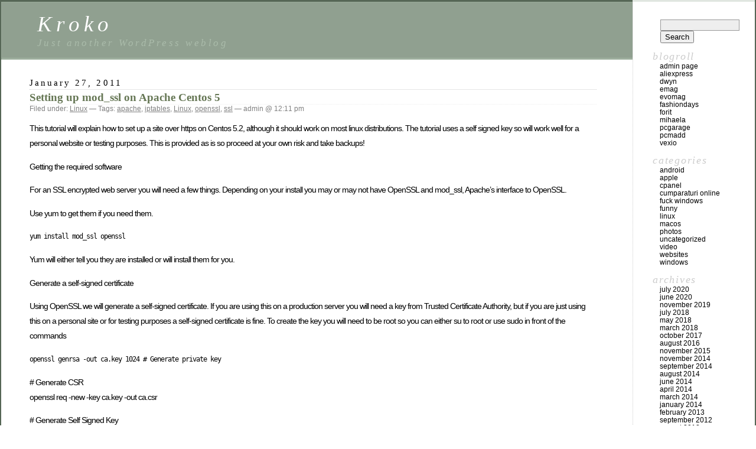

--- FILE ---
content_type: text/html; charset=UTF-8
request_url: https://blog.kroko.ro/tag/iptables/
body_size: 47744
content:
<!DOCTYPE html PUBLIC "-//W3C//DTD XHTML 1.0 Transitional//EN" "http://www.w3.org/TR/xhtml1/DTD/xhtml1-transitional.dtd">
<html xmlns="http://www.w3.org/1999/xhtml" dir="ltr" lang="en-US" prefix="og: https://ogp.me/ns#">

<head profile="http://gmpg.org/xfn/11">
	<meta http-equiv="Content-Type" content="text/html; charset=UTF-8" />

	

	<style type="text/css" media="screen">
		@import url( https://blog.kroko.ro/wp-content/themes/classic/style.css );
	</style>

	<link rel="pingback" href="https://blog.kroko.ro/xmlrpc.php" />
		<link rel='archives' title='July 2020' href='https://blog.kroko.ro/2020/07/' />
	<link rel='archives' title='June 2020' href='https://blog.kroko.ro/2020/06/' />
	<link rel='archives' title='November 2019' href='https://blog.kroko.ro/2019/11/' />
	<link rel='archives' title='July 2018' href='https://blog.kroko.ro/2018/07/' />
	<link rel='archives' title='May 2018' href='https://blog.kroko.ro/2018/05/' />
	<link rel='archives' title='March 2018' href='https://blog.kroko.ro/2018/03/' />
	<link rel='archives' title='October 2017' href='https://blog.kroko.ro/2017/10/' />
	<link rel='archives' title='August 2016' href='https://blog.kroko.ro/2016/08/' />
	<link rel='archives' title='November 2015' href='https://blog.kroko.ro/2015/11/' />
	<link rel='archives' title='November 2014' href='https://blog.kroko.ro/2014/11/' />
	<link rel='archives' title='September 2014' href='https://blog.kroko.ro/2014/09/' />
	<link rel='archives' title='August 2014' href='https://blog.kroko.ro/2014/08/' />
	<link rel='archives' title='June 2014' href='https://blog.kroko.ro/2014/06/' />
	<link rel='archives' title='April 2014' href='https://blog.kroko.ro/2014/04/' />
	<link rel='archives' title='March 2014' href='https://blog.kroko.ro/2014/03/' />
	<link rel='archives' title='January 2014' href='https://blog.kroko.ro/2014/01/' />
	<link rel='archives' title='February 2013' href='https://blog.kroko.ro/2013/02/' />
	<link rel='archives' title='September 2012' href='https://blog.kroko.ro/2012/09/' />
	<link rel='archives' title='August 2012' href='https://blog.kroko.ro/2012/08/' />
	<link rel='archives' title='May 2012' href='https://blog.kroko.ro/2012/05/' />
	<link rel='archives' title='January 2012' href='https://blog.kroko.ro/2012/01/' />
	<link rel='archives' title='December 2011' href='https://blog.kroko.ro/2011/12/' />
	<link rel='archives' title='November 2011' href='https://blog.kroko.ro/2011/11/' />
	<link rel='archives' title='October 2011' href='https://blog.kroko.ro/2011/10/' />
	<link rel='archives' title='September 2011' href='https://blog.kroko.ro/2011/09/' />
	<link rel='archives' title='August 2011' href='https://blog.kroko.ro/2011/08/' />
	<link rel='archives' title='July 2011' href='https://blog.kroko.ro/2011/07/' />
	<link rel='archives' title='June 2011' href='https://blog.kroko.ro/2011/06/' />
	<link rel='archives' title='May 2011' href='https://blog.kroko.ro/2011/05/' />
	<link rel='archives' title='April 2011' href='https://blog.kroko.ro/2011/04/' />
	<link rel='archives' title='March 2011' href='https://blog.kroko.ro/2011/03/' />
	<link rel='archives' title='February 2011' href='https://blog.kroko.ro/2011/02/' />
	<link rel='archives' title='January 2011' href='https://blog.kroko.ro/2011/01/' />
	<link rel='archives' title='December 2010' href='https://blog.kroko.ro/2010/12/' />
	<link rel='archives' title='November 2010' href='https://blog.kroko.ro/2010/11/' />
	<link rel='archives' title='September 2010' href='https://blog.kroko.ro/2010/09/' />
	<link rel='archives' title='July 2010' href='https://blog.kroko.ro/2010/07/' />
	<link rel='archives' title='June 2010' href='https://blog.kroko.ro/2010/06/' />
	<link rel='archives' title='May 2010' href='https://blog.kroko.ro/2010/05/' />
	<link rel='archives' title='March 2010' href='https://blog.kroko.ro/2010/03/' />
	<link rel='archives' title='January 2010' href='https://blog.kroko.ro/2010/01/' />
	<link rel='archives' title='December 2009' href='https://blog.kroko.ro/2009/12/' />
	<link rel='archives' title='November 2009' href='https://blog.kroko.ro/2009/11/' />
	<link rel='archives' title='August 2009' href='https://blog.kroko.ro/2009/08/' />
	<link rel='archives' title='July 2009' href='https://blog.kroko.ro/2009/07/' />
	<link rel='archives' title='May 2009' href='https://blog.kroko.ro/2009/05/' />
	<link rel='archives' title='April 2009' href='https://blog.kroko.ro/2009/04/' />
	<link rel='archives' title='March 2009' href='https://blog.kroko.ro/2009/03/' />
	<link rel='archives' title='February 2009' href='https://blog.kroko.ro/2009/02/' />
	<link rel='archives' title='January 2009' href='https://blog.kroko.ro/2009/01/' />
	<link rel='archives' title='December 2008' href='https://blog.kroko.ro/2008/12/' />
	<link rel='archives' title='November 2008' href='https://blog.kroko.ro/2008/11/' />
	<link rel='archives' title='October 2008' href='https://blog.kroko.ro/2008/10/' />
	<link rel='archives' title='September 2008' href='https://blog.kroko.ro/2008/09/' />
	<link rel='archives' title='May 2008' href='https://blog.kroko.ro/2008/05/' />
	<link rel='archives' title='April 2008' href='https://blog.kroko.ro/2008/04/' />
	<link rel='archives' title='March 2008' href='https://blog.kroko.ro/2008/03/' />
	<link rel='archives' title='February 2008' href='https://blog.kroko.ro/2008/02/' />
	<link rel='archives' title='January 2008' href='https://blog.kroko.ro/2008/01/' />
	<link rel='archives' title='December 2007' href='https://blog.kroko.ro/2007/12/' />
	<link rel='archives' title='August 2007' href='https://blog.kroko.ro/2007/08/' />
	<link rel='archives' title='April 2007' href='https://blog.kroko.ro/2007/04/' />
	<link rel='archives' title='February 2007' href='https://blog.kroko.ro/2007/02/' />
			<style>img:is([sizes="auto" i], [sizes^="auto," i]) { contain-intrinsic-size: 3000px 1500px }</style>
	
		<!-- All in One SEO 4.9.0 - aioseo.com -->
		<title>iptables | Kroko</title>
	<meta name="robots" content="max-image-preview:large" />
	<link rel="canonical" href="https://blog.kroko.ro/tag/iptables/" />
	<meta name="generator" content="All in One SEO (AIOSEO) 4.9.0" />
		<script type="application/ld+json" class="aioseo-schema">
			{"@context":"https:\/\/schema.org","@graph":[{"@type":"BreadcrumbList","@id":"https:\/\/blog.kroko.ro\/tag\/iptables\/#breadcrumblist","itemListElement":[{"@type":"ListItem","@id":"https:\/\/blog.kroko.ro#listItem","position":1,"name":"Home","item":"https:\/\/blog.kroko.ro","nextItem":{"@type":"ListItem","@id":"https:\/\/blog.kroko.ro\/tag\/iptables\/#listItem","name":"iptables"}},{"@type":"ListItem","@id":"https:\/\/blog.kroko.ro\/tag\/iptables\/#listItem","position":2,"name":"iptables","previousItem":{"@type":"ListItem","@id":"https:\/\/blog.kroko.ro#listItem","name":"Home"}}]},{"@type":"CollectionPage","@id":"https:\/\/blog.kroko.ro\/tag\/iptables\/#collectionpage","url":"https:\/\/blog.kroko.ro\/tag\/iptables\/","name":"iptables | Kroko","inLanguage":"en-US","isPartOf":{"@id":"https:\/\/blog.kroko.ro\/#website"},"breadcrumb":{"@id":"https:\/\/blog.kroko.ro\/tag\/iptables\/#breadcrumblist"}},{"@type":"Organization","@id":"https:\/\/blog.kroko.ro\/#organization","name":"Kroko","description":"Just another WordPress weblog","url":"https:\/\/blog.kroko.ro\/"},{"@type":"WebSite","@id":"https:\/\/blog.kroko.ro\/#website","url":"https:\/\/blog.kroko.ro\/","name":"Kroko","description":"Just another WordPress weblog","inLanguage":"en-US","publisher":{"@id":"https:\/\/blog.kroko.ro\/#organization"}}]}
		</script>
		<!-- All in One SEO -->

<link rel="alternate" type="application/rss+xml" title="Kroko &raquo; Feed" href="https://blog.kroko.ro/feed/" />
<link rel="alternate" type="application/rss+xml" title="Kroko &raquo; Comments Feed" href="https://blog.kroko.ro/comments/feed/" />
<link rel="alternate" type="application/rss+xml" title="Kroko &raquo; iptables Tag Feed" href="https://blog.kroko.ro/tag/iptables/feed/" />
<script type="text/javascript">
/* <![CDATA[ */
window._wpemojiSettings = {"baseUrl":"https:\/\/s.w.org\/images\/core\/emoji\/16.0.1\/72x72\/","ext":".png","svgUrl":"https:\/\/s.w.org\/images\/core\/emoji\/16.0.1\/svg\/","svgExt":".svg","source":{"concatemoji":"https:\/\/blog.kroko.ro\/wp-includes\/js\/wp-emoji-release.min.js?ver=6.8.3"}};
/*! This file is auto-generated */
!function(s,n){var o,i,e;function c(e){try{var t={supportTests:e,timestamp:(new Date).valueOf()};sessionStorage.setItem(o,JSON.stringify(t))}catch(e){}}function p(e,t,n){e.clearRect(0,0,e.canvas.width,e.canvas.height),e.fillText(t,0,0);var t=new Uint32Array(e.getImageData(0,0,e.canvas.width,e.canvas.height).data),a=(e.clearRect(0,0,e.canvas.width,e.canvas.height),e.fillText(n,0,0),new Uint32Array(e.getImageData(0,0,e.canvas.width,e.canvas.height).data));return t.every(function(e,t){return e===a[t]})}function u(e,t){e.clearRect(0,0,e.canvas.width,e.canvas.height),e.fillText(t,0,0);for(var n=e.getImageData(16,16,1,1),a=0;a<n.data.length;a++)if(0!==n.data[a])return!1;return!0}function f(e,t,n,a){switch(t){case"flag":return n(e,"\ud83c\udff3\ufe0f\u200d\u26a7\ufe0f","\ud83c\udff3\ufe0f\u200b\u26a7\ufe0f")?!1:!n(e,"\ud83c\udde8\ud83c\uddf6","\ud83c\udde8\u200b\ud83c\uddf6")&&!n(e,"\ud83c\udff4\udb40\udc67\udb40\udc62\udb40\udc65\udb40\udc6e\udb40\udc67\udb40\udc7f","\ud83c\udff4\u200b\udb40\udc67\u200b\udb40\udc62\u200b\udb40\udc65\u200b\udb40\udc6e\u200b\udb40\udc67\u200b\udb40\udc7f");case"emoji":return!a(e,"\ud83e\udedf")}return!1}function g(e,t,n,a){var r="undefined"!=typeof WorkerGlobalScope&&self instanceof WorkerGlobalScope?new OffscreenCanvas(300,150):s.createElement("canvas"),o=r.getContext("2d",{willReadFrequently:!0}),i=(o.textBaseline="top",o.font="600 32px Arial",{});return e.forEach(function(e){i[e]=t(o,e,n,a)}),i}function t(e){var t=s.createElement("script");t.src=e,t.defer=!0,s.head.appendChild(t)}"undefined"!=typeof Promise&&(o="wpEmojiSettingsSupports",i=["flag","emoji"],n.supports={everything:!0,everythingExceptFlag:!0},e=new Promise(function(e){s.addEventListener("DOMContentLoaded",e,{once:!0})}),new Promise(function(t){var n=function(){try{var e=JSON.parse(sessionStorage.getItem(o));if("object"==typeof e&&"number"==typeof e.timestamp&&(new Date).valueOf()<e.timestamp+604800&&"object"==typeof e.supportTests)return e.supportTests}catch(e){}return null}();if(!n){if("undefined"!=typeof Worker&&"undefined"!=typeof OffscreenCanvas&&"undefined"!=typeof URL&&URL.createObjectURL&&"undefined"!=typeof Blob)try{var e="postMessage("+g.toString()+"("+[JSON.stringify(i),f.toString(),p.toString(),u.toString()].join(",")+"));",a=new Blob([e],{type:"text/javascript"}),r=new Worker(URL.createObjectURL(a),{name:"wpTestEmojiSupports"});return void(r.onmessage=function(e){c(n=e.data),r.terminate(),t(n)})}catch(e){}c(n=g(i,f,p,u))}t(n)}).then(function(e){for(var t in e)n.supports[t]=e[t],n.supports.everything=n.supports.everything&&n.supports[t],"flag"!==t&&(n.supports.everythingExceptFlag=n.supports.everythingExceptFlag&&n.supports[t]);n.supports.everythingExceptFlag=n.supports.everythingExceptFlag&&!n.supports.flag,n.DOMReady=!1,n.readyCallback=function(){n.DOMReady=!0}}).then(function(){return e}).then(function(){var e;n.supports.everything||(n.readyCallback(),(e=n.source||{}).concatemoji?t(e.concatemoji):e.wpemoji&&e.twemoji&&(t(e.twemoji),t(e.wpemoji)))}))}((window,document),window._wpemojiSettings);
/* ]]> */
</script>
<style id='wp-emoji-styles-inline-css' type='text/css'>

	img.wp-smiley, img.emoji {
		display: inline !important;
		border: none !important;
		box-shadow: none !important;
		height: 1em !important;
		width: 1em !important;
		margin: 0 0.07em !important;
		vertical-align: -0.1em !important;
		background: none !important;
		padding: 0 !important;
	}
</style>
<link rel='stylesheet' id='wp-block-library-css' href='https://blog.kroko.ro/wp-includes/css/dist/block-library/style.min.css?ver=6.8.3' type='text/css' media='all' />
<style id='classic-theme-styles-inline-css' type='text/css'>
/*! This file is auto-generated */
.wp-block-button__link{color:#fff;background-color:#32373c;border-radius:9999px;box-shadow:none;text-decoration:none;padding:calc(.667em + 2px) calc(1.333em + 2px);font-size:1.125em}.wp-block-file__button{background:#32373c;color:#fff;text-decoration:none}
</style>
<link rel='stylesheet' id='aioseo/css/src/vue/standalone/blocks/table-of-contents/global.scss-css' href='https://blog.kroko.ro/wp-content/plugins/all-in-one-seo-pack/dist/Lite/assets/css/table-of-contents/global.e90f6d47.css?ver=4.9.0' type='text/css' media='all' />
<style id='global-styles-inline-css' type='text/css'>
:root{--wp--preset--aspect-ratio--square: 1;--wp--preset--aspect-ratio--4-3: 4/3;--wp--preset--aspect-ratio--3-4: 3/4;--wp--preset--aspect-ratio--3-2: 3/2;--wp--preset--aspect-ratio--2-3: 2/3;--wp--preset--aspect-ratio--16-9: 16/9;--wp--preset--aspect-ratio--9-16: 9/16;--wp--preset--color--black: #000000;--wp--preset--color--cyan-bluish-gray: #abb8c3;--wp--preset--color--white: #ffffff;--wp--preset--color--pale-pink: #f78da7;--wp--preset--color--vivid-red: #cf2e2e;--wp--preset--color--luminous-vivid-orange: #ff6900;--wp--preset--color--luminous-vivid-amber: #fcb900;--wp--preset--color--light-green-cyan: #7bdcb5;--wp--preset--color--vivid-green-cyan: #00d084;--wp--preset--color--pale-cyan-blue: #8ed1fc;--wp--preset--color--vivid-cyan-blue: #0693e3;--wp--preset--color--vivid-purple: #9b51e0;--wp--preset--gradient--vivid-cyan-blue-to-vivid-purple: linear-gradient(135deg,rgba(6,147,227,1) 0%,rgb(155,81,224) 100%);--wp--preset--gradient--light-green-cyan-to-vivid-green-cyan: linear-gradient(135deg,rgb(122,220,180) 0%,rgb(0,208,130) 100%);--wp--preset--gradient--luminous-vivid-amber-to-luminous-vivid-orange: linear-gradient(135deg,rgba(252,185,0,1) 0%,rgba(255,105,0,1) 100%);--wp--preset--gradient--luminous-vivid-orange-to-vivid-red: linear-gradient(135deg,rgba(255,105,0,1) 0%,rgb(207,46,46) 100%);--wp--preset--gradient--very-light-gray-to-cyan-bluish-gray: linear-gradient(135deg,rgb(238,238,238) 0%,rgb(169,184,195) 100%);--wp--preset--gradient--cool-to-warm-spectrum: linear-gradient(135deg,rgb(74,234,220) 0%,rgb(151,120,209) 20%,rgb(207,42,186) 40%,rgb(238,44,130) 60%,rgb(251,105,98) 80%,rgb(254,248,76) 100%);--wp--preset--gradient--blush-light-purple: linear-gradient(135deg,rgb(255,206,236) 0%,rgb(152,150,240) 100%);--wp--preset--gradient--blush-bordeaux: linear-gradient(135deg,rgb(254,205,165) 0%,rgb(254,45,45) 50%,rgb(107,0,62) 100%);--wp--preset--gradient--luminous-dusk: linear-gradient(135deg,rgb(255,203,112) 0%,rgb(199,81,192) 50%,rgb(65,88,208) 100%);--wp--preset--gradient--pale-ocean: linear-gradient(135deg,rgb(255,245,203) 0%,rgb(182,227,212) 50%,rgb(51,167,181) 100%);--wp--preset--gradient--electric-grass: linear-gradient(135deg,rgb(202,248,128) 0%,rgb(113,206,126) 100%);--wp--preset--gradient--midnight: linear-gradient(135deg,rgb(2,3,129) 0%,rgb(40,116,252) 100%);--wp--preset--font-size--small: 13px;--wp--preset--font-size--medium: 20px;--wp--preset--font-size--large: 36px;--wp--preset--font-size--x-large: 42px;--wp--preset--spacing--20: 0.44rem;--wp--preset--spacing--30: 0.67rem;--wp--preset--spacing--40: 1rem;--wp--preset--spacing--50: 1.5rem;--wp--preset--spacing--60: 2.25rem;--wp--preset--spacing--70: 3.38rem;--wp--preset--spacing--80: 5.06rem;--wp--preset--shadow--natural: 6px 6px 9px rgba(0, 0, 0, 0.2);--wp--preset--shadow--deep: 12px 12px 50px rgba(0, 0, 0, 0.4);--wp--preset--shadow--sharp: 6px 6px 0px rgba(0, 0, 0, 0.2);--wp--preset--shadow--outlined: 6px 6px 0px -3px rgba(255, 255, 255, 1), 6px 6px rgba(0, 0, 0, 1);--wp--preset--shadow--crisp: 6px 6px 0px rgba(0, 0, 0, 1);}:where(.is-layout-flex){gap: 0.5em;}:where(.is-layout-grid){gap: 0.5em;}body .is-layout-flex{display: flex;}.is-layout-flex{flex-wrap: wrap;align-items: center;}.is-layout-flex > :is(*, div){margin: 0;}body .is-layout-grid{display: grid;}.is-layout-grid > :is(*, div){margin: 0;}:where(.wp-block-columns.is-layout-flex){gap: 2em;}:where(.wp-block-columns.is-layout-grid){gap: 2em;}:where(.wp-block-post-template.is-layout-flex){gap: 1.25em;}:where(.wp-block-post-template.is-layout-grid){gap: 1.25em;}.has-black-color{color: var(--wp--preset--color--black) !important;}.has-cyan-bluish-gray-color{color: var(--wp--preset--color--cyan-bluish-gray) !important;}.has-white-color{color: var(--wp--preset--color--white) !important;}.has-pale-pink-color{color: var(--wp--preset--color--pale-pink) !important;}.has-vivid-red-color{color: var(--wp--preset--color--vivid-red) !important;}.has-luminous-vivid-orange-color{color: var(--wp--preset--color--luminous-vivid-orange) !important;}.has-luminous-vivid-amber-color{color: var(--wp--preset--color--luminous-vivid-amber) !important;}.has-light-green-cyan-color{color: var(--wp--preset--color--light-green-cyan) !important;}.has-vivid-green-cyan-color{color: var(--wp--preset--color--vivid-green-cyan) !important;}.has-pale-cyan-blue-color{color: var(--wp--preset--color--pale-cyan-blue) !important;}.has-vivid-cyan-blue-color{color: var(--wp--preset--color--vivid-cyan-blue) !important;}.has-vivid-purple-color{color: var(--wp--preset--color--vivid-purple) !important;}.has-black-background-color{background-color: var(--wp--preset--color--black) !important;}.has-cyan-bluish-gray-background-color{background-color: var(--wp--preset--color--cyan-bluish-gray) !important;}.has-white-background-color{background-color: var(--wp--preset--color--white) !important;}.has-pale-pink-background-color{background-color: var(--wp--preset--color--pale-pink) !important;}.has-vivid-red-background-color{background-color: var(--wp--preset--color--vivid-red) !important;}.has-luminous-vivid-orange-background-color{background-color: var(--wp--preset--color--luminous-vivid-orange) !important;}.has-luminous-vivid-amber-background-color{background-color: var(--wp--preset--color--luminous-vivid-amber) !important;}.has-light-green-cyan-background-color{background-color: var(--wp--preset--color--light-green-cyan) !important;}.has-vivid-green-cyan-background-color{background-color: var(--wp--preset--color--vivid-green-cyan) !important;}.has-pale-cyan-blue-background-color{background-color: var(--wp--preset--color--pale-cyan-blue) !important;}.has-vivid-cyan-blue-background-color{background-color: var(--wp--preset--color--vivid-cyan-blue) !important;}.has-vivid-purple-background-color{background-color: var(--wp--preset--color--vivid-purple) !important;}.has-black-border-color{border-color: var(--wp--preset--color--black) !important;}.has-cyan-bluish-gray-border-color{border-color: var(--wp--preset--color--cyan-bluish-gray) !important;}.has-white-border-color{border-color: var(--wp--preset--color--white) !important;}.has-pale-pink-border-color{border-color: var(--wp--preset--color--pale-pink) !important;}.has-vivid-red-border-color{border-color: var(--wp--preset--color--vivid-red) !important;}.has-luminous-vivid-orange-border-color{border-color: var(--wp--preset--color--luminous-vivid-orange) !important;}.has-luminous-vivid-amber-border-color{border-color: var(--wp--preset--color--luminous-vivid-amber) !important;}.has-light-green-cyan-border-color{border-color: var(--wp--preset--color--light-green-cyan) !important;}.has-vivid-green-cyan-border-color{border-color: var(--wp--preset--color--vivid-green-cyan) !important;}.has-pale-cyan-blue-border-color{border-color: var(--wp--preset--color--pale-cyan-blue) !important;}.has-vivid-cyan-blue-border-color{border-color: var(--wp--preset--color--vivid-cyan-blue) !important;}.has-vivid-purple-border-color{border-color: var(--wp--preset--color--vivid-purple) !important;}.has-vivid-cyan-blue-to-vivid-purple-gradient-background{background: var(--wp--preset--gradient--vivid-cyan-blue-to-vivid-purple) !important;}.has-light-green-cyan-to-vivid-green-cyan-gradient-background{background: var(--wp--preset--gradient--light-green-cyan-to-vivid-green-cyan) !important;}.has-luminous-vivid-amber-to-luminous-vivid-orange-gradient-background{background: var(--wp--preset--gradient--luminous-vivid-amber-to-luminous-vivid-orange) !important;}.has-luminous-vivid-orange-to-vivid-red-gradient-background{background: var(--wp--preset--gradient--luminous-vivid-orange-to-vivid-red) !important;}.has-very-light-gray-to-cyan-bluish-gray-gradient-background{background: var(--wp--preset--gradient--very-light-gray-to-cyan-bluish-gray) !important;}.has-cool-to-warm-spectrum-gradient-background{background: var(--wp--preset--gradient--cool-to-warm-spectrum) !important;}.has-blush-light-purple-gradient-background{background: var(--wp--preset--gradient--blush-light-purple) !important;}.has-blush-bordeaux-gradient-background{background: var(--wp--preset--gradient--blush-bordeaux) !important;}.has-luminous-dusk-gradient-background{background: var(--wp--preset--gradient--luminous-dusk) !important;}.has-pale-ocean-gradient-background{background: var(--wp--preset--gradient--pale-ocean) !important;}.has-electric-grass-gradient-background{background: var(--wp--preset--gradient--electric-grass) !important;}.has-midnight-gradient-background{background: var(--wp--preset--gradient--midnight) !important;}.has-small-font-size{font-size: var(--wp--preset--font-size--small) !important;}.has-medium-font-size{font-size: var(--wp--preset--font-size--medium) !important;}.has-large-font-size{font-size: var(--wp--preset--font-size--large) !important;}.has-x-large-font-size{font-size: var(--wp--preset--font-size--x-large) !important;}
:where(.wp-block-post-template.is-layout-flex){gap: 1.25em;}:where(.wp-block-post-template.is-layout-grid){gap: 1.25em;}
:where(.wp-block-columns.is-layout-flex){gap: 2em;}:where(.wp-block-columns.is-layout-grid){gap: 2em;}
:root :where(.wp-block-pullquote){font-size: 1.5em;line-height: 1.6;}
</style>
<link rel='stylesheet' id='lightboxStyle-css' href='https://blog.kroko.ro/wp-content/plugins/lightbox-plus/css/shadowed/colorbox.min.css?ver=2.7.2' type='text/css' media='screen' />
<script type="text/javascript" src="https://blog.kroko.ro/wp-includes/js/jquery/jquery.min.js?ver=3.7.1" id="jquery-core-js"></script>
<script type="text/javascript" src="https://blog.kroko.ro/wp-includes/js/jquery/jquery-migrate.min.js?ver=3.4.1" id="jquery-migrate-js"></script>
<link rel="https://api.w.org/" href="https://blog.kroko.ro/wp-json/" /><link rel="alternate" title="JSON" type="application/json" href="https://blog.kroko.ro/wp-json/wp/v2/tags/60" /><link rel="EditURI" type="application/rsd+xml" title="RSD" href="https://blog.kroko.ro/xmlrpc.php?rsd" />
<meta name="generator" content="WordPress 6.8.3" />
<link rel="stylesheet" type="text/css" href="https://blog.kroko.ro/wp-content/plugins/highlight-source-pro/all.css" /><!--[if IE]><link rel="stylesheet" type="text/css" href="https://blog.kroko.ro/wp-content/plugins/highlight-source-pro/ie.css" /><![endif]-->
<style type="text/css">
.kb-inlinePicasa{text-align:center;}
.kb-inlinePicasa a img{border:none;}
.kb-inlinePicasa-wrap{margin:1em auto;}
.kb-inlinePicasa-table{margin:auto;}
.kb-inlinePicasa-table .kb-inlinePicasa-wrap{margin:0.3em auto;}
.kb-inlinePicasa-image{}
.kb-inlinePicasa-caption{}
</style>
<style data-context="foundation-flickity-css">/*! Flickity v2.0.2
http://flickity.metafizzy.co
---------------------------------------------- */.flickity-enabled{position:relative}.flickity-enabled:focus{outline:0}.flickity-viewport{overflow:hidden;position:relative;height:100%}.flickity-slider{position:absolute;width:100%;height:100%}.flickity-enabled.is-draggable{-webkit-tap-highlight-color:transparent;tap-highlight-color:transparent;-webkit-user-select:none;-moz-user-select:none;-ms-user-select:none;user-select:none}.flickity-enabled.is-draggable .flickity-viewport{cursor:move;cursor:-webkit-grab;cursor:grab}.flickity-enabled.is-draggable .flickity-viewport.is-pointer-down{cursor:-webkit-grabbing;cursor:grabbing}.flickity-prev-next-button{position:absolute;top:50%;width:44px;height:44px;border:none;border-radius:50%;background:#fff;background:hsla(0,0%,100%,.75);cursor:pointer;-webkit-transform:translateY(-50%);transform:translateY(-50%)}.flickity-prev-next-button:hover{background:#fff}.flickity-prev-next-button:focus{outline:0;box-shadow:0 0 0 5px #09f}.flickity-prev-next-button:active{opacity:.6}.flickity-prev-next-button.previous{left:10px}.flickity-prev-next-button.next{right:10px}.flickity-rtl .flickity-prev-next-button.previous{left:auto;right:10px}.flickity-rtl .flickity-prev-next-button.next{right:auto;left:10px}.flickity-prev-next-button:disabled{opacity:.3;cursor:auto}.flickity-prev-next-button svg{position:absolute;left:20%;top:20%;width:60%;height:60%}.flickity-prev-next-button .arrow{fill:#333}.flickity-page-dots{position:absolute;width:100%;bottom:-25px;padding:0;margin:0;list-style:none;text-align:center;line-height:1}.flickity-rtl .flickity-page-dots{direction:rtl}.flickity-page-dots .dot{display:inline-block;width:10px;height:10px;margin:0 8px;background:#333;border-radius:50%;opacity:.25;cursor:pointer}.flickity-page-dots .dot.is-selected{opacity:1}</style><style data-context="foundation-slideout-css">.slideout-menu{position:fixed;left:0;top:0;bottom:0;right:auto;z-index:0;width:256px;overflow-y:auto;-webkit-overflow-scrolling:touch;display:none}.slideout-menu.pushit-right{left:auto;right:0}.slideout-panel{position:relative;z-index:1;will-change:transform}.slideout-open,.slideout-open .slideout-panel,.slideout-open body{overflow:hidden}.slideout-open .slideout-menu{display:block}.pushit{display:none}</style><style>.ios7.web-app-mode.has-fixed header{ background-color: rgba(34,34,34,.88);}</style></head>

<body class="archive tag tag-iptables tag-60 wp-theme-classic">
<div id="rap">
<h1 id="header">
	<a href="https://blog.kroko.ro/">Kroko</a>
	<span id="tagline">Just another WordPress weblog</span>
</h1>

<div id="content">
<!-- end header -->


<h2>January 27, 2011</h2>
<div class="post-268 post type-post status-publish format-standard hentry category-linux tag-apache tag-iptables tag-linux tag-openssl tag-ssl" id="post-268">
	 <h3 class="storytitle"><a href="https://blog.kroko.ro/2011/01/27/setting-up-mod_ssl-on-apache-centos-5/" rel="bookmark">Setting up mod_ssl on Apache Centos 5</a></h3>
	<div class="meta">Filed under: <a href="https://blog.kroko.ro/category/linux/" rel="category tag">Linux</a> &#8212; Tags: <a href="https://blog.kroko.ro/tag/apache/" rel="tag">apache</a>, <a href="https://blog.kroko.ro/tag/iptables/" rel="tag">iptables</a>, <a href="https://blog.kroko.ro/tag/linux/" rel="tag">Linux</a>, <a href="https://blog.kroko.ro/tag/openssl/" rel="tag">openssl</a>, <a href="https://blog.kroko.ro/tag/ssl/" rel="tag">ssl</a> &#8212;  admin @ 12:11 pm </div>

	<div class="storycontent">
		<div style="text-align: center;margin: 3px;"><script type="text/javascript"><!--
google_ad_client = "pub-0634546262067331";
google_alternate_color = "FFFFFF";
google_ad_width = 336;
google_ad_height = 280;
google_ad_format = "336x280_as";
google_ad_type = "text_image";
google_ad_channel ="7926780612";
google_color_border = "000000";
google_color_link = "FDE7AA";
google_color_bg = "262626";
google_color_text = "D9D9D9";
google_color_url = "372901";
google_ui_features = "rc:0";
//--></script>
<script type="text/javascript"
  src="http://pagead2.googlesyndication.com/pagead/show_ads.js">
</script></div><p>This tutorial will explain how to set up a site over https on Centos 5.2, although it should work on most linux distributions. The tutorial uses a self signed key so will work well for a personal website or testing purposes. This is provided as is so proceed at your own risk and take backups!</p>
<p>Getting the required software</p>
<p>For an SSL encrypted web server you will need a few things. Depending on your install you may or may not have OpenSSL and mod_ssl, Apache&#8217;s interface to OpenSSL.</p>
<p>Use yum to get them if you need them.</p>
<p><code>yum install mod_ssl openssl </code></p>
<p>Yum will either tell you they are installed or will install them for you.</p>
<p>Generate a self-signed certificate</p>
<p>Using OpenSSL we will generate a self-signed certificate. If you are using this on a production server you will need a key from Trusted Certificate Authority, but if you are just using this on a personal site or for testing purposes a self-signed certificate is fine. To create the key you will need to be root so you can either su to root or use sudo in front of the commands</p>
<p><code>openssl genrsa -out ca.key 1024 # Generate private key </p>
<p># Generate CSR<br />
openssl req -new -key ca.key -out ca.csr</p>
<p># Generate Self Signed Key<br />
openssl x509 -req -days 365 -in ca.csr -signkey ca.key -out ca.crt</p>
<p># Move the files to the correct locations<br />
mv ca.crt /etc/pki/tls/certs<br />
mv ca.key /etc/pki/tls/private/ca.key<br />
mv ca.csr /etc/pki/tls/private/ca.csr</code></p>
<p>Then we need to update the Apache SSL configuration file</p>
<p><code>vi +/SSLCertificateFile /etc/httpd/conf.d/ssl.conf </code></p>
<p>Change the paths to match where the Key file is stored. If you&#8217;ve used the method above it will be</p>
<p><code>SSLCertificateFile /etc/pki/tls/certs/ca.crt</code> </p>
<p>Then set the correct path for the Certificate Key File a few lines below. If you&#8217;ve followed the instructions above it is:</p>
<p><code>SSLCertificateKeyFile /etc/pki/tls/private/ca.key </code></p>
<p>Quit and save the file and then restart Apache</p>
<p><code>/etc/init.d/httpd restart </code></p>
<p>All being well you should now be able to connect over https to your server and see a default Centos page. As the certificate is self signed browsers will generally ask you whether you want to accept the certificate. Firefox 3 won&#8217;t let you connect at all but you can override this.</p>
<p>Setting up the virtual hosts</p>
<p>Just as you set virtual hosts for http on port 80 so you do for https on port 433. A typical virtual host for a site on port 80 looks like this</p>
<p><code><VirtualHost *:80><br />
        <Directory /var/www/vhosts/yoursite.com/httpdocs><br />
        AllowOverride All<br />
        </Directory><br />
        DocumentRoot /var/www/vhosts/yoursite.com/httpdocs<br />
        ServerName yoursite.com<br />
</VirtualHost></code></p>
<p>To add a sister site on port 443 you need to add the following at the top of your file</p>
<p><code>NameVirtualHost *:443 </code></p>
<p>and then a VirtualHost record something like this:</p>
<p><code><VirtualHost *:443><br />
        SSLEngine on<br />
        SSLCertificateFile /etc/pki/tls/certs/ca.crt<br />
        SSLCertificateKeyFile /etc/pki/tls/private/ca.key<br />
        <Directory /var/www/vhosts/yoursite.com/httpsdocs><br />
        AllowOverride All<br />
        </Directory><br />
        DocumentRoot /var/www/vhosts/yoursite.com/httpsdocs<br />
        ServerName yoursite.com<br />
</VirtualHost></code></p>
<p>Restart Apache again using</p>
<p><code>/etc/init.d/httpd restart </code></p>
<p>You should now have a site working over https. If you can&#8217;t connect you probably need to open the port on your firewall:</p>
<p><code>iptables -A INPUT -p tcp --dport 443 -j ACCEPT /sbin/service iptables save iptables -L -v<br />
</code><br />
this tutorial is from http://shapeshed.com/journal/setting_up_mod_ssl_on_apache_centos_52/</p>
	</div>

	<div class="feedback">
				<a href="https://blog.kroko.ro/2011/01/27/setting-up-mod_ssl-on-apache-centos-5/#respond">Comments (0)</a>	</div>

</div>




<!-- begin footer -->
</div>

<!-- begin sidebar -->
<div id="menu">

<ul>
<li id="search-3" class="widget widget_search"><form role="search" method="get" id="searchform" class="searchform" action="https://blog.kroko.ro/">
				<div>
					<label class="screen-reader-text" for="s">Search for:</label>
					<input type="text" value="" name="s" id="s" />
					<input type="submit" id="searchsubmit" value="Search" />
				</div>
			</form></li><li id="linkcat-2" class="widget widget_links">Blogroll
	<ul class='xoxo blogroll'>
<li><a href="http://blog.kroko.ro/wp-admin">Admin Page</a></li>
<li><a href="http://s.click.aliexpress.com/e/F806Xsk">AliExpress</a></li>
<li><a href="https://l.profitshare.ro/l/4071969">dwyn</a></li>
<li><a href="http://profitshare.ro/l/416263">EMAG</a></li>
<li><a href="https://event.2performant.com/events/click?ad_type=quicklink&#038;aff_code=8d10d7660&#038;unique=d4f678b43&#038;redirect_to=https%253A//www.evomag.ro/">evoMAG</a></li>
<li><a href="https://l.profitshare.ro/l/4082319" title="Fashiondays">Fashiondays</a></li>
<li><a href="https://l.profitshare.ro/l/11300266">ForIT</a></li>
<li><a href="http://www.mihaelaanghel.com" rel="friend">mihaela</a></li>
<li><a href="https://profitshare.ro/l/3629011">PcGarage</a></li>
<li><a href="https://profitshare.ro/l/3647551">PcMadd</a></li>
<li><a href="https://l.profitshare.ro/l/4115490">vexio</a></li>

	</ul>
</li>
<li id="categories-3" class="widget widget_categories">Categories
			<ul>
					<li class="cat-item cat-item-73"><a href="https://blog.kroko.ro/category/android/">Android</a>
</li>
	<li class="cat-item cat-item-51"><a href="https://blog.kroko.ro/category/apple/">Apple</a>
</li>
	<li class="cat-item cat-item-10"><a href="https://blog.kroko.ro/category/linux/cpanel-linux/">Cpanel</a>
</li>
	<li class="cat-item cat-item-25"><a href="https://blog.kroko.ro/category/cumparaturi-online/">Cumparaturi online</a>
</li>
	<li class="cat-item cat-item-3"><a href="https://blog.kroko.ro/category/fuck-windows/">fuck windows</a>
</li>
	<li class="cat-item cat-item-48"><a href="https://blog.kroko.ro/category/funny/">funny</a>
</li>
	<li class="cat-item cat-item-6"><a href="https://blog.kroko.ro/category/linux/">Linux</a>
</li>
	<li class="cat-item cat-item-105"><a href="https://blog.kroko.ro/category/apple/macos/">MacOS</a>
</li>
	<li class="cat-item cat-item-86"><a href="https://blog.kroko.ro/category/photos/">Photos</a>
</li>
	<li class="cat-item cat-item-1"><a href="https://blog.kroko.ro/category/uncategorized/">Uncategorized</a>
</li>
	<li class="cat-item cat-item-82"><a href="https://blog.kroko.ro/category/video/">Video</a>
</li>
	<li class="cat-item cat-item-4"><a href="https://blog.kroko.ro/category/websites/">websites</a>
</li>
	<li class="cat-item cat-item-45"><a href="https://blog.kroko.ro/category/windows-2/">Windows</a>
</li>
			</ul>

			</li><li id="archives-4" class="widget widget_archive">Archives
			<ul>
					<li><a href='https://blog.kroko.ro/2020/07/'>July 2020</a></li>
	<li><a href='https://blog.kroko.ro/2020/06/'>June 2020</a></li>
	<li><a href='https://blog.kroko.ro/2019/11/'>November 2019</a></li>
	<li><a href='https://blog.kroko.ro/2018/07/'>July 2018</a></li>
	<li><a href='https://blog.kroko.ro/2018/05/'>May 2018</a></li>
	<li><a href='https://blog.kroko.ro/2018/03/'>March 2018</a></li>
	<li><a href='https://blog.kroko.ro/2017/10/'>October 2017</a></li>
	<li><a href='https://blog.kroko.ro/2016/08/'>August 2016</a></li>
	<li><a href='https://blog.kroko.ro/2015/11/'>November 2015</a></li>
	<li><a href='https://blog.kroko.ro/2014/11/'>November 2014</a></li>
	<li><a href='https://blog.kroko.ro/2014/09/'>September 2014</a></li>
	<li><a href='https://blog.kroko.ro/2014/08/'>August 2014</a></li>
	<li><a href='https://blog.kroko.ro/2014/06/'>June 2014</a></li>
	<li><a href='https://blog.kroko.ro/2014/04/'>April 2014</a></li>
	<li><a href='https://blog.kroko.ro/2014/03/'>March 2014</a></li>
	<li><a href='https://blog.kroko.ro/2014/01/'>January 2014</a></li>
	<li><a href='https://blog.kroko.ro/2013/02/'>February 2013</a></li>
	<li><a href='https://blog.kroko.ro/2012/09/'>September 2012</a></li>
	<li><a href='https://blog.kroko.ro/2012/08/'>August 2012</a></li>
	<li><a href='https://blog.kroko.ro/2012/05/'>May 2012</a></li>
	<li><a href='https://blog.kroko.ro/2012/01/'>January 2012</a></li>
	<li><a href='https://blog.kroko.ro/2011/12/'>December 2011</a></li>
	<li><a href='https://blog.kroko.ro/2011/11/'>November 2011</a></li>
	<li><a href='https://blog.kroko.ro/2011/10/'>October 2011</a></li>
	<li><a href='https://blog.kroko.ro/2011/09/'>September 2011</a></li>
	<li><a href='https://blog.kroko.ro/2011/08/'>August 2011</a></li>
	<li><a href='https://blog.kroko.ro/2011/07/'>July 2011</a></li>
	<li><a href='https://blog.kroko.ro/2011/06/'>June 2011</a></li>
	<li><a href='https://blog.kroko.ro/2011/05/'>May 2011</a></li>
	<li><a href='https://blog.kroko.ro/2011/04/'>April 2011</a></li>
	<li><a href='https://blog.kroko.ro/2011/03/'>March 2011</a></li>
	<li><a href='https://blog.kroko.ro/2011/02/'>February 2011</a></li>
	<li><a href='https://blog.kroko.ro/2011/01/'>January 2011</a></li>
	<li><a href='https://blog.kroko.ro/2010/12/'>December 2010</a></li>
	<li><a href='https://blog.kroko.ro/2010/11/'>November 2010</a></li>
	<li><a href='https://blog.kroko.ro/2010/09/'>September 2010</a></li>
	<li><a href='https://blog.kroko.ro/2010/07/'>July 2010</a></li>
	<li><a href='https://blog.kroko.ro/2010/06/'>June 2010</a></li>
	<li><a href='https://blog.kroko.ro/2010/05/'>May 2010</a></li>
	<li><a href='https://blog.kroko.ro/2010/03/'>March 2010</a></li>
	<li><a href='https://blog.kroko.ro/2010/01/'>January 2010</a></li>
	<li><a href='https://blog.kroko.ro/2009/12/'>December 2009</a></li>
	<li><a href='https://blog.kroko.ro/2009/11/'>November 2009</a></li>
	<li><a href='https://blog.kroko.ro/2009/08/'>August 2009</a></li>
	<li><a href='https://blog.kroko.ro/2009/07/'>July 2009</a></li>
	<li><a href='https://blog.kroko.ro/2009/05/'>May 2009</a></li>
	<li><a href='https://blog.kroko.ro/2009/04/'>April 2009</a></li>
	<li><a href='https://blog.kroko.ro/2009/03/'>March 2009</a></li>
	<li><a href='https://blog.kroko.ro/2009/02/'>February 2009</a></li>
	<li><a href='https://blog.kroko.ro/2009/01/'>January 2009</a></li>
	<li><a href='https://blog.kroko.ro/2008/12/'>December 2008</a></li>
	<li><a href='https://blog.kroko.ro/2008/11/'>November 2008</a></li>
	<li><a href='https://blog.kroko.ro/2008/10/'>October 2008</a></li>
	<li><a href='https://blog.kroko.ro/2008/09/'>September 2008</a></li>
	<li><a href='https://blog.kroko.ro/2008/05/'>May 2008</a></li>
	<li><a href='https://blog.kroko.ro/2008/04/'>April 2008</a></li>
	<li><a href='https://blog.kroko.ro/2008/03/'>March 2008</a></li>
	<li><a href='https://blog.kroko.ro/2008/02/'>February 2008</a></li>
	<li><a href='https://blog.kroko.ro/2008/01/'>January 2008</a></li>
	<li><a href='https://blog.kroko.ro/2007/12/'>December 2007</a></li>
	<li><a href='https://blog.kroko.ro/2007/08/'>August 2007</a></li>
	<li><a href='https://blog.kroko.ro/2007/04/'>April 2007</a></li>
	<li><a href='https://blog.kroko.ro/2007/02/'>February 2007</a></li>
			</ul>

			</li><li id="tag_cloud-3" class="widget widget_tag_cloud">Tags<div class="tagcloud"><a href="https://blog.kroko.ro/tag/avion/" class="tag-cloud-link tag-link-99 tag-link-position-1" style="font-size: 8pt;" aria-label="avion (1 item)">avion</a>
<a href="https://blog.kroko.ro/tag/big-bad-wolf/" class="tag-cloud-link tag-link-85 tag-link-position-2" style="font-size: 8pt;" aria-label="big bad wolf (1 item)">big bad wolf</a>
<a href="https://blog.kroko.ro/tag/centos/" class="tag-cloud-link tag-link-15 tag-link-position-3" style="font-size: 14pt;" aria-label="centos (3 items)">centos</a>
<a href="https://blog.kroko.ro/tag/cisco/" class="tag-cloud-link tag-link-65 tag-link-position-4" style="font-size: 8pt;" aria-label="cisco (1 item)">cisco</a>
<a href="https://blog.kroko.ro/tag/comenzile-online/" class="tag-cloud-link tag-link-97 tag-link-position-5" style="font-size: 8pt;" aria-label="comenzile online (1 item)">comenzile online</a>
<a href="https://blog.kroko.ro/tag/ctsw/" class="tag-cloud-link tag-link-100 tag-link-position-6" style="font-size: 8pt;" aria-label="ctsw (1 item)">ctsw</a>
<a href="https://blog.kroko.ro/tag/cumparaturi-old-way/" class="tag-cloud-link tag-link-96 tag-link-position-7" style="font-size: 8pt;" aria-label="cumparaturi old way (1 item)">cumparaturi old way</a>
<a href="https://blog.kroko.ro/tag/cups/" class="tag-cloud-link tag-link-69 tag-link-position-8" style="font-size: 8pt;" aria-label="cups (1 item)">cups</a>
<a href="https://blog.kroko.ro/tag/dd/" class="tag-cloud-link tag-link-72 tag-link-position-9" style="font-size: 8pt;" aria-label="dd (1 item)">dd</a>
<a href="https://blog.kroko.ro/tag/dd-linux-partition-gzip/" class="tag-cloud-link tag-link-64 tag-link-position-10" style="font-size: 8pt;" aria-label="dd linux partition gzip (1 item)">dd linux partition gzip</a>
<a href="https://blog.kroko.ro/tag/doua-vorbe-despre-asigurari/" class="tag-cloud-link tag-link-98 tag-link-position-11" style="font-size: 8pt;" aria-label="doua vorbe despre asigurari (1 item)">doua vorbe despre asigurari</a>
<a href="https://blog.kroko.ro/tag/duck-sauce/" class="tag-cloud-link tag-link-83 tag-link-position-12" style="font-size: 8pt;" aria-label="Duck Sauce (1 item)">Duck Sauce</a>
<a href="https://blog.kroko.ro/tag/email/" class="tag-cloud-link tag-link-11 tag-link-position-13" style="font-size: 11.6pt;" aria-label="email (2 items)">email</a>
<a href="https://blog.kroko.ro/tag/euro/" class="tag-cloud-link tag-link-89 tag-link-position-14" style="font-size: 8pt;" aria-label="euro (1 item)">euro</a>
<a href="https://blog.kroko.ro/tag/fastcgi/" class="tag-cloud-link tag-link-81 tag-link-position-15" style="font-size: 8pt;" aria-label="fastcgi (1 item)">fastcgi</a>
<a href="https://blog.kroko.ro/tag/fsck/" class="tag-cloud-link tag-link-71 tag-link-position-16" style="font-size: 8pt;" aria-label="fsck (1 item)">fsck</a>
<a href="https://blog.kroko.ro/tag/galaxy-s-ii/" class="tag-cloud-link tag-link-74 tag-link-position-17" style="font-size: 8pt;" aria-label="galaxy s II (1 item)">galaxy s II</a>
<a href="https://blog.kroko.ro/tag/google-chrome/" class="tag-cloud-link tag-link-37 tag-link-position-18" style="font-size: 11.6pt;" aria-label="google chrome (2 items)">google chrome</a>
<a href="https://blog.kroko.ro/tag/huawei/" class="tag-cloud-link tag-link-66 tag-link-position-19" style="font-size: 8pt;" aria-label="huawei (1 item)">huawei</a>
<a href="https://blog.kroko.ro/tag/iis/" class="tag-cloud-link tag-link-78 tag-link-position-20" style="font-size: 11.6pt;" aria-label="iis (2 items)">iis</a>
<a href="https://blog.kroko.ro/tag/iis-7/" class="tag-cloud-link tag-link-80 tag-link-position-21" style="font-size: 8pt;" aria-label="iis 7 (1 item)">iis 7</a>
<a href="https://blog.kroko.ro/tag/image/" class="tag-cloud-link tag-link-70 tag-link-position-22" style="font-size: 8pt;" aria-label="image (1 item)">image</a>
<a href="https://blog.kroko.ro/tag/iso/" class="tag-cloud-link tag-link-102 tag-link-position-23" style="font-size: 8pt;" aria-label="iso (1 item)">iso</a>
<a href="https://blog.kroko.ro/tag/kvm/" class="tag-cloud-link tag-link-104 tag-link-position-24" style="font-size: 8pt;" aria-label="kvm (1 item)">kvm</a>
<a href="https://blog.kroko.ro/tag/linux/" class="tag-cloud-link tag-link-106 tag-link-position-25" style="font-size: 22pt;" aria-label="Linux (9 items)">Linux</a>
<a href="https://blog.kroko.ro/tag/mac-os/" class="tag-cloud-link tag-link-95 tag-link-position-26" style="font-size: 8pt;" aria-label="mac os (1 item)">mac os</a>
<a href="https://blog.kroko.ro/tag/mssql/" class="tag-cloud-link tag-link-76 tag-link-position-27" style="font-size: 8pt;" aria-label="mssql (1 item)">mssql</a>
<a href="https://blog.kroko.ro/tag/openssl/" class="tag-cloud-link tag-link-61 tag-link-position-28" style="font-size: 8pt;" aria-label="openssl (1 item)">openssl</a>
<a href="https://blog.kroko.ro/tag/padurea-barnova/" class="tag-cloud-link tag-link-88 tag-link-position-29" style="font-size: 11.6pt;" aria-label="padurea barnova (2 items)">padurea barnova</a>
<a href="https://blog.kroko.ro/tag/php/" class="tag-cloud-link tag-link-79 tag-link-position-30" style="font-size: 8pt;" aria-label="php (1 item)">php</a>
<a href="https://blog.kroko.ro/tag/samba/" class="tag-cloud-link tag-link-68 tag-link-position-31" style="font-size: 8pt;" aria-label="samba (1 item)">samba</a>
<a href="https://blog.kroko.ro/tag/sfp/" class="tag-cloud-link tag-link-67 tag-link-position-32" style="font-size: 8pt;" aria-label="sfp (1 item)">sfp</a>
<a href="https://blog.kroko.ro/tag/ssl/" class="tag-cloud-link tag-link-14 tag-link-position-33" style="font-size: 11.6pt;" aria-label="ssl (2 items)">ssl</a>
<a href="https://blog.kroko.ro/tag/statui/" class="tag-cloud-link tag-link-93 tag-link-position-34" style="font-size: 8pt;" aria-label="statui (1 item)">statui</a>
<a href="https://blog.kroko.ro/tag/trenul/" class="tag-cloud-link tag-link-87 tag-link-position-35" style="font-size: 8pt;" aria-label="trenul (1 item)">trenul</a>
<a href="https://blog.kroko.ro/tag/usb-2-serial/" class="tag-cloud-link tag-link-94 tag-link-position-36" style="font-size: 8pt;" aria-label="usb 2 serial (1 item)">usb 2 serial</a>
<a href="https://blog.kroko.ro/tag/video/" class="tag-cloud-link tag-link-107 tag-link-position-37" style="font-size: 8pt;" aria-label="Video (1 item)">Video</a>
<a href="https://blog.kroko.ro/tag/videoclip/" class="tag-cloud-link tag-link-63 tag-link-position-38" style="font-size: 8pt;" aria-label="videoclip (1 item)">videoclip</a>
<a href="https://blog.kroko.ro/tag/vimeo/" class="tag-cloud-link tag-link-62 tag-link-position-39" style="font-size: 8pt;" aria-label="vimeo (1 item)">vimeo</a>
<a href="https://blog.kroko.ro/tag/volume/" class="tag-cloud-link tag-link-75 tag-link-position-40" style="font-size: 8pt;" aria-label="volume (1 item)">volume</a>
<a href="https://blog.kroko.ro/tag/windows/" class="tag-cloud-link tag-link-23 tag-link-position-41" style="font-size: 16pt;" aria-label="windows (4 items)">windows</a>
<a href="https://blog.kroko.ro/tag/windows-server-2008/" class="tag-cloud-link tag-link-77 tag-link-position-42" style="font-size: 8pt;" aria-label="windows server 2008 (1 item)">windows server 2008</a>
<a href="https://blog.kroko.ro/tag/xen/" class="tag-cloud-link tag-link-41 tag-link-position-43" style="font-size: 11.6pt;" aria-label="xen (2 items)">xen</a>
<a href="https://blog.kroko.ro/tag/youtube/" class="tag-cloud-link tag-link-84 tag-link-position-44" style="font-size: 8pt;" aria-label="Youtube (1 item)">Youtube</a>
<a href="https://blog.kroko.ro/tag/zbor/" class="tag-cloud-link tag-link-101 tag-link-position-45" style="font-size: 8pt;" aria-label="zbor (1 item)">zbor</a></div>
</li>
</ul>

</div>
<!-- end sidebar -->

<p class="credit"><!--46 queries. 0.242 seconds. --> <cite>Powered by <a href='http://wordpress.org/' title='Powered by WordPress, state-of-the-art semantic personal publishing platform.'><strong>WordPress</strong></a></cite></p>

</div>

<script type="speculationrules">
{"prefetch":[{"source":"document","where":{"and":[{"href_matches":"\/*"},{"not":{"href_matches":["\/wp-*.php","\/wp-admin\/*","\/wp-content\/uploads\/*","\/wp-content\/*","\/wp-content\/plugins\/*","\/wp-content\/themes\/classic\/*","\/*\\?(.+)"]}},{"not":{"selector_matches":"a[rel~=\"nofollow\"]"}},{"not":{"selector_matches":".no-prefetch, .no-prefetch a"}}]},"eagerness":"conservative"}]}
</script>
<!-- Powered by WPtouch: 4.3.61 --><!-- Lightbox Plus Colorbox v2.7.2/1.5.9 - 2013.01.24 - Message: 0-->
<script type="text/javascript">
jQuery(document).ready(function($){
  $("a[rel*=lightbox]").colorbox({initialWidth:"30%",initialHeight:"30%",maxWidth:"90%",maxHeight:"90%",opacity:0.8});
});
</script>
<script type="module"  src="https://blog.kroko.ro/wp-content/plugins/all-in-one-seo-pack/dist/Lite/assets/table-of-contents.95d0dfce.js?ver=4.9.0" id="aioseo/js/src/vue/standalone/blocks/table-of-contents/frontend.js-js"></script>
<script type="text/javascript" src="https://blog.kroko.ro/wp-content/plugins/lightbox-plus/js/jquery.colorbox.1.5.9-min.js?ver=1.5.9" id="jquery-colorbox-js"></script>
</body>
</html>

--- FILE ---
content_type: text/css
request_url: https://blog.kroko.ro/wp-content/plugins/highlight-source-pro/all.css
body_size: 17596
content:
/* GeSHi (c) Nigel McNie 2004 (http://qbnz.com/highlighter) */
.abap .de1, .abap .de2, .actionscript .de1, .actionscript .de2, .ada .de1, .ada .de2, .apache .de1, .apache .de2, .applescript .de1, .applescript .de2, .asm .de1, .asm .de2, .asp .de1, .asp .de2, .autoit .de1, .autoit .de2, .bash .de1, .bash .de2, .basic4gl .de1, .basic4gl .de2, .blitzbasic .de1, .blitzbasic .de2, .bnf .de1, .bnf .de2, .c .de1, .c .de2, .c_mac .de1, .c_mac .de2, .caddcl .de1, .caddcl .de2, .cadlisp .de1, .cadlisp .de2, .cfdg .de1, .cfdg .de2, .cfm .de1, .cfm .de2, .cpp-qt .de1, .cpp-qt .de2, .cpp .de1, .cpp .de2, .csharp .de1, .csharp .de2, .css .de1, .css .de2, .d .de1, .d .de2, .delphi .de1, .delphi .de2, .diff .de1, .diff .de2, .div .de1, .div .de2, .dos .de1, .dos .de2, .dot .de1, .dot .de2, .eiffel .de1, .eiffel .de2, .fortran .de1, .fortran .de2, .freebasic .de1, .freebasic .de2, .genero .de1, .genero .de2, .gml .de1, .gml .de2, .groovy .de1, .groovy .de2, .haskell .de1, .haskell .de2, .html4strict .de1, .html4strict .de2, .idl .de1, .idl .de2, .ini .de1, .ini .de2, .inno .de1, .inno .de2, .io .de1, .io .de2, .java .de1, .java .de2, .java5 .de1, .java5 .de2, .javascript .de1, .javascript .de2, .latex .de1, .latex .de2, .lisp .de1, .lisp .de2, .lua .de1, .lua .de2, .m68k .de1, .m68k .de2, .matlab .de1, .matlab .de2, .mirc .de1, .mirc .de2, .mpasm .de1, .mpasm .de2, .mysql .de1, .mysql .de2, .nsis .de1, .nsis .de2, .objc .de1, .objc .de2, .ocaml-brief .de1, .ocaml-brief .de2, .ocaml .de1, .ocaml .de2, .oobas .de1, .oobas .de2, .oracle8 .de1, .oracle8 .de2, .pascal .de1, .pascal .de2, .per .de1, .per .de2, .perl .de1, .perl .de2, .php-brief .de1, .php-brief .de2, .php .de1, .php .de2, .plsql .de1, .plsql .de2, .python .de1, .python .de2, .qbasic .de1, .qbasic .de2, .rails .de1, .rails .de2, .reg .de1, .reg .de2, .robots .de1, .robots .de2, .ruby .de1, .ruby .de2, .sas .de1, .sas .de2, .scheme .de1, .scheme .de2, .sdlbasic .de1, .sdlbasic .de2, .smalltalk .de1, .smalltalk .de2, .smarty .de1, .smarty .de2, .sql .de1, .sql .de2, .tcl .de1, .tcl .de2, .text .de1, .text .de2, .thinbasic .de1, .thinbasic .de2, .tsql .de1, .tsql .de2, .vb .de1, .vb .de2, .vbnet .de1, .vbnet .de2, .vhdl .de1, .vhdl .de2, .visualfoxpro .de1, .visualfoxpro .de2, .winbatch .de1, .winbatch .de2, .xml .de1, .xml .de2, .xpp .de1, .xpp .de2, .z80 .de1, .z80 .de2 {font-weight:normal;background:none;color:#000; padding-left: 5px;}
.abap .kw1, .actionscript .kw1, .ada .kw1, .apache .kw1, .applescript .kw1, .asm .kw1, .asp .kw1, .autoit .kw1, .bash .kw1, .basic4gl .kw1, .blitzbasic .kw1, .bnf .kw1, .c .kw1, .c_mac .kw1, .caddcl .kw1, .cadlisp .kw1, .cfdg .kw1, .cfm .kw1, .cpp-qt .kw1, .cpp .kw1, .csharp .kw1, .css .kw1, .d .kw1, .delphi .kw1, .diff .kw1, .div .kw1, .dos .kw1, .dot .kw1, .eiffel .kw1, .fortran .kw1, .freebasic .kw1, .genero .kw1, .gml .kw1, .groovy .kw1, .haskell .kw1, .html4strict .kw1, .idl .kw1, .ini .kw1, .inno .kw1, .io .kw1, .java .kw1, .java5 .kw1, .javascript .kw1, .latex .kw1, .lisp .kw1, .lua .kw1, .m68k .kw1, .matlab .kw1, .mirc .kw1, .mpasm .kw1, .mysql .kw1, .nsis .kw1, .objc .kw1, .ocaml-brief .kw1, .ocaml .kw1, .oobas .kw1, .oracle8 .kw1, .pascal .kw1, .per .kw1, .perl .kw1, .php-brief .kw1, .php .kw1, .plsql .kw1, .python .kw1, .qbasic .kw1, .rails .kw1, .reg .kw1, .robots .kw1, .ruby .kw1, .sas .kw1, .scheme .kw1, .sdlbasic .kw1, .smalltalk .kw1, .smarty .kw1, .sql .kw1, .tcl .kw1, .text .kw1, .thinbasic .kw1, .tsql .kw1, .vb .kw1, .vbnet .kw1, .vhdl .kw1, .visualfoxpro .kw1, .winbatch .kw1, .xml .kw1, .xpp .kw1, .z80 .kw1 {color: #a1a100;}
.abap .kw2, .actionscript .kw2, .ada .kw2, .apache .kw2, .applescript .kw2, .asm .kw2, .asp .kw2, .autoit .kw2, .bash .kw2, .basic4gl .kw2, .blitzbasic .kw2, .bnf .kw2, .c .kw2, .c_mac .kw2, .caddcl .kw2, .cadlisp .kw2, .cfdg .kw2, .cfm .kw2, .cpp-qt .kw2, .cpp .kw2, .csharp .kw2, .css .kw2, .d .kw2, .delphi .kw2, .diff .kw2, .div .kw2, .dos .kw2, .dot .kw2, .eiffel .kw2, .fortran .kw2, .freebasic .kw2, .genero .kw2, .gml .kw2, .groovy .kw2, .haskell .kw2, .html4strict .kw2, .idl .kw2, .ini .kw2, .inno .kw2, .io .kw2, .java .kw2, .java5 .kw2, .javascript .kw2, .latex .kw2, .lisp .kw2, .lua .kw2, .m68k .kw2, .matlab .kw2, .mirc .kw2, .mpasm .kw2, .mysql .kw2, .nsis .kw2, .objc .kw2, .ocaml-brief .kw2, .ocaml .kw2, .oobas .kw2, .oracle8 .kw2, .pascal .kw2, .per .kw2, .perl .kw2, .php-brief .kw2, .php .kw2, .plsql .kw2, .python .kw2, .qbasic .kw2, .rails .kw2, .reg .kw2, .robots .kw2, .ruby .kw2, .sas .kw2, .scheme .kw2, .sdlbasic .kw2, .smalltalk .kw2, .smarty .kw2, .sql .kw2, .tcl .kw2, .text .kw2, .thinbasic .kw2, .tsql .kw2, .vb .kw2, .vbnet .kw2, .vhdl .kw2, .visualfoxpro .kw2, .winbatch .kw2, .xml .kw2, .xpp .kw2, .z80 .kw2 {color: #000; font-weight: bold;}
.abap .kw3, .actionscript .kw3, .ada .kw3, .apache .kw3, .applescript .kw3, .asm .kw3, .asp .kw3, .autoit .kw3, .bash .kw3, .basic4gl .kw3, .blitzbasic .kw3, .bnf .kw3, .c .kw3, .c_mac .kw3, .caddcl .kw3, .cadlisp .kw3, .cfdg .kw3, .cfm .kw3, .cpp-qt .kw3, .cpp .kw3, .csharp .kw3, .css .kw3, .d .kw3, .delphi .kw3, .diff .kw3, .div .kw3, .dos .kw3, .dot .kw3, .eiffel .kw3, .fortran .kw3, .freebasic .kw3, .genero .kw3, .gml .kw3, .groovy .kw3, .haskell .kw3, .html4strict .kw3, .idl .kw3, .ini .kw3, .inno .kw3, .io .kw3, .java .kw3, .java5 .kw3, .javascript .kw3, .latex .kw3, .lisp .kw3, .lua .kw3, .m68k .kw3, .matlab .kw3, .mirc .kw3, .mpasm .kw3, .mysql .kw3, .nsis .kw3, .objc .kw3, .ocaml-brief .kw3, .ocaml .kw3, .oobas .kw3, .oracle8 .kw3, .pascal .kw3, .per .kw3, .perl .kw3, .php-brief .kw3, .php .kw3, .plsql .kw3, .python .kw3, .qbasic .kw3, .rails .kw3, .reg .kw3, .robots .kw3, .ruby .kw3, .sas .kw3, .scheme .kw3, .sdlbasic .kw3, .smalltalk .kw3, .smarty .kw3, .sql .kw3, .tcl .kw3, .text .kw3, .thinbasic .kw3, .tsql .kw3, .vb .kw3, .vbnet .kw3, .vhdl .kw3, .visualfoxpro .kw3, .winbatch .kw3, .xml .kw3, .xpp .kw3, .z80 .kw3 {color: #0000cc; }
.abap .kw4, .actionscript .kw4, .ada .kw4, .apache .kw4, .applescript .kw4, .asm .kw4, .asp .kw4, .autoit .kw4, .bash .kw4, .basic4gl .kw4, .blitzbasic .kw4, .bnf .kw4, .c .kw4, .c_mac .kw4, .caddcl .kw4, .cadlisp .kw4, .cfdg .kw4, .cfm .kw4, .cpp-qt .kw4, .cpp .kw4, .csharp .kw4, .css .kw4, .d .kw4, .delphi .kw4, .diff .kw4, .div .kw4, .dos .kw4, .dot .kw4, .eiffel .kw4, .fortran .kw4, .freebasic .kw4, .genero .kw4, .gml .kw4, .groovy .kw4, .haskell .kw4, .html4strict .kw4, .idl .kw4, .ini .kw4, .inno .kw4, .io .kw4, .java .kw4, .java5 .kw4, .javascript .kw4, .latex .kw4, .lisp .kw4, .lua .kw4, .m68k .kw4, .matlab .kw4, .mirc .kw4, .mpasm .kw4, .mysql .kw4, .nsis .kw4, .objc .kw4, .ocaml-brief .kw4, .ocaml .kw4, .oobas .kw4, .oracle8 .kw4, .pascal .kw4, .per .kw4, .perl .kw4, .php-brief .kw4, .php .kw4, .plsql .kw4, .python .kw4, .qbasic .kw4, .rails .kw4, .reg .kw4, .robots .kw4, .ruby .kw4, .sas .kw4, .scheme .kw4, .sdlbasic .kw4, .smalltalk .kw4, .smarty .kw4, .sql .kw4, .tcl .kw4, .text .kw4, .thinbasic .kw4, .tsql .kw4, .vb .kw4, .vbnet .kw4, .vhdl .kw4, .visualfoxpro .kw4, .winbatch .kw4, .xml .kw4, .xpp .kw4, .z80 .kw4 {color: #f63333;}
.abap .co1, .abap .co2, .abap .coMULTI, .actionscript .co1, .actionscript .co2, .actionscript .coMULTI, .ada .co1, .ada .co2, .ada .coMULTI, .apache .co1, .apache .co2, .apache .coMULTI, .applescript .co1, .applescript .co2, .applescript .coMULTI, .asm .co1, .asm .co2, .asm .coMULTI, .asp .co1, .asp .co2, .asp .coMULTI, .autoit .co1, .autoit .co2, .autoit .coMULTI, .bash .co1, .bash .co2, .bash .coMULTI, .basic4gl .co1, .basic4gl .co2, .basic4gl .coMULTI, .blitzbasic .co1, .blitzbasic .co2, .blitzbasic .coMULTI, .bnf .co1, .bnf .co2, .bnf .coMULTI, .c .co1, .c .co2, .c .coMULTI, .c_mac .co1, .c_mac .co2, .c_mac .coMULTI, .caddcl .co1, .caddcl .co2, .caddcl .coMULTI, .cadlisp .co1, .cadlisp .co2, .cadlisp .coMULTI, .cfdg .co1, .cfdg .co2, .cfdg .coMULTI, .cfm .co1, .cfm .co2, .cfm .coMULTI, .cpp-qt .co1, .cpp-qt .co2, .cpp-qt .coMULTI, .cpp .co1, .cpp .co2, .cpp .coMULTI, .csharp .co1, .csharp .co2, .csharp .coMULTI, .css .co1, .css .co2, .css .coMULTI, .d .co1, .d .co2, .d .coMULTI, .delphi .co1, .delphi .co2, .delphi .coMULTI, .diff .co1, .diff .co2, .diff .coMULTI, .div .co1, .div .co2, .div .coMULTI, .dos .co1, .dos .co2, .dos .coMULTI, .dot .co1, .dot .co2, .dot .coMULTI, .eiffel .co1, .eiffel .co2, .eiffel .coMULTI, .fortran .co1, .fortran .co2, .fortran .coMULTI, .freebasic .co1, .freebasic .co2, .freebasic .coMULTI, .genero .co1, .genero .co2, .genero .coMULTI, .gml .co1, .gml .co2, .gml .coMULTI, .groovy .co1, .groovy .co2, .groovy .coMULTI, .haskell .co1, .haskell .co2, .haskell .coMULTI, .html4strict .co1, .html4strict .co2, .html4strict .coMULTI, .idl .co1, .idl .co2, .idl .coMULTI, .ini .co1, .ini .co2, .ini .coMULTI, .inno .co1, .inno .co2, .inno .coMULTI, .io .co1, .io .co2, .io .coMULTI, .java .co1, .java .co2, .java .coMULTI, .java5 .co1, .java5 .co2, .java5 .coMULTI, .javascript .co1, .javascript .co2, .javascript .coMULTI, .latex .co1, .latex .co2, .latex .coMULTI, .lisp .co1, .lisp .co2, .lisp .coMULTI, .lua .co1, .lua .co2, .lua .coMULTI, .m68k .co1, .m68k .co2, .m68k .coMULTI, .matlab .co1, .matlab .co2, .matlab .coMULTI, .mirc .co1, .mirc .co2, .mirc .coMULTI, .mpasm .co1, .mpasm .co2, .mpasm .coMULTI, .mysql .co1, .mysql .co2, .mysql .coMULTI, .nsis .co1, .nsis .co2, .nsis .coMULTI, .objc .co1, .objc .co2, .objc .coMULTI, .ocaml-brief .co1, .ocaml-brief .co2, .ocaml-brief .coMULTI, .ocaml .co1, .ocaml .co2, .ocaml .coMULTI, .oobas .co1, .oobas .co2, .oobas .coMULTI, .oracle8 .co1, .oracle8 .co2, .oracle8 .coMULTI, .pascal .co1, .pascal .co2, .pascal .coMULTI, .per .co1, .per .co2, .per .coMULTI, .perl .co1, .perl .co2, .perl .coMULTI, .php-brief .co1, .php-brief .co2, .php-brief .coMULTI, .php .co1, .php .co2, .php .coMULTI, .plsql .co1, .plsql .co2, .plsql .coMULTI, .python .co1, .python .co2, .python .coMULTI, .qbasic .co1, .qbasic .co2, .qbasic .coMULTI, .rails .co1, .rails .co2, .rails .coMULTI, .reg .co1, .reg .co2, .reg .coMULTI, .robots .co1, .robots .co2, .robots .coMULTI, .ruby .co1, .ruby .co2, .ruby .coMULTI, .sas .co1, .sas .co2, .sas .coMULTI, .scheme .co1, .scheme .co2, .scheme .coMULTI, .sdlbasic .co1, .sdlbasic .co2, .sdlbasic .coMULTI, .smalltalk .co1, .smalltalk .co2, .smalltalk .coMULTI, .smarty .co1, .smarty .co2, .smarty .coMULTI, .sql .co1, .sql .co2, .sql .coMULTI, .tcl .co1, .tcl .co2, .tcl .coMULTI, .text .co1, .text .co2, .text .coMULTI, .thinbasic .co1, .thinbasic .co2, .thinbasic .coMULTI, .tsql .co1, .tsql .co2, .tsql .coMULTI, .vb .co1, .vb .co2, .vb .coMULTI, .vbnet .co1, .vbnet .co2, .vbnet .coMULTI, .vhdl .co1, .vhdl .co2, .vhdl .coMULTI, .visualfoxpro .co1, .visualfoxpro .co2, .visualfoxpro .coMULTI, .winbatch .co1, .winbatch .co2, .winbatch .coMULTI, .xml .co1, .xml .co2, .xml .coMULTI, .xpp .co1, .xpp .co2, .xpp .coMULTI, .z80 .co1, .z80 .co2, .z80 .coMULTI {color: #808080;}
.abap .es0, .actionscript .es0, .ada .es0, .apache .es0, .applescript .es0, .asm .es0, .asp .es0, .autoit .es0, .bash .es0, .basic4gl .es0, .blitzbasic .es0, .bnf .es0, .c .es0, .c_mac .es0, .caddcl .es0, .cadlisp .es0, .cfdg .es0, .cfm .es0, .cpp-qt .es0, .cpp .es0, .csharp .es0, .css .es0, .d .es0, .delphi .es0, .diff .es0, .div .es0, .dos .es0, .dot .es0, .eiffel .es0, .fortran .es0, .freebasic .es0, .genero .es0, .gml .es0, .groovy .es0, .haskell .es0, .html4strict .es0, .idl .es0, .ini .es0, .inno .es0, .io .es0, .java .es0, .java5 .es0, .javascript .es0, .latex .es0, .lisp .es0, .lua .es0, .m68k .es0, .matlab .es0, .mirc .es0, .mpasm .es0, .mysql .es0, .nsis .es0, .objc .es0, .ocaml-brief .es0, .ocaml .es0, .oobas .es0, .oracle8 .es0, .pascal .es0, .per .es0, .perl .es0, .php-brief .es0, .php .es0, .plsql .es0, .python .es0, .qbasic .es0, .rails .es0, .reg .es0, .robots .es0, .ruby .es0, .sas .es0, .scheme .es0, .sdlbasic .es0, .smalltalk .es0, .smarty .es0, .sql .es0, .tcl .es0, .text .es0, .thinbasic .es0, .tsql .es0, .vb .es0, .vbnet .es0, .vhdl .es0, .visualfoxpro .es0, .winbatch .es0, .xml .es0, .xpp .es0, .z80 .es0 {color: #000033; font-weight: bold;}
.abap .br0, .actionscript .br0, .ada .br0, .apache .br0, .applescript .br0, .asm .br0, .asp .br0, .autoit .br0, .bash .br0, .basic4gl .br0, .blitzbasic .br0, .bnf .br0, .c .br0, .c_mac .br0, .caddcl .br0, .cadlisp .br0, .cfdg .br0, .cfm .br0, .cpp-qt .br0, .cpp .br0, .csharp .br0, .css .br0, .d .br0, .delphi .br0, .diff .br0, .div .br0, .dos .br0, .dot .br0, .eiffel .br0, .fortran .br0, .freebasic .br0, .genero .br0, .gml .br0, .groovy .br0, .haskell .br0, .html4strict .br0, .idl .br0, .ini .br0, .inno .br0, .io .br0, .java .br0, .java5 .br0, .javascript .br0, .latex .br0, .lisp .br0, .lua .br0, .m68k .br0, .matlab .br0, .mirc .br0, .mpasm .br0, .mysql .br0, .nsis .br0, .objc .br0, .ocaml-brief .br0, .ocaml .br0, .oobas .br0, .oracle8 .br0, .pascal .br0, .per .br0, .perl .br0, .php-brief .br0, .php .br0, .plsql .br0, .python .br0, .qbasic .br0, .rails .br0, .reg .br0, .robots .br0, .ruby .br0, .sas .br0, .scheme .br0, .sdlbasic .br0, .smalltalk .br0, .smarty .br0, .sql .br0, .tcl .br0, .text .br0, .thinbasic .br0, .tsql .br0, .vb .br0, .vbnet .br0, .vhdl .br0, .visualfoxpro .br0, .winbatch .br0, .xml .br0, .xpp .br0, .z80 .br0 {color: #66cc66;}
.abap .st0, .actionscript .st0, .ada .st0, .apache .st0, .applescript .st0, .asm .st0, .asp .st0, .autoit .st0, .bash .st0, .basic4gl .st0, .blitzbasic .st0, .bnf .st0, .c .st0, .c_mac .st0, .caddcl .st0, .cadlisp .st0, .cfdg .st0, .cfm .st0, .cpp-qt .st0, .cpp .st0, .csharp .st0, .css .st0, .d .st0, .delphi .st0, .diff .st0, .div .st0, .dos .st0, .dot .st0, .eiffel .st0, .fortran .st0, .freebasic .st0, .genero .st0, .gml .st0, .groovy .st0, .haskell .st0, .html4strict .st0, .idl .st0, .ini .st0, .inno .st0, .io .st0, .java .st0, .java5 .st0, .javascript .st0, .latex .st0, .lisp .st0, .lua .st0, .m68k .st0, .matlab .st0, .mirc .st0, .mpasm .st0, .mysql .st0, .nsis .st0, .objc .st0, .ocaml-brief .st0, .ocaml .st0, .oobas .st0, .oracle8 .st0, .pascal .st0, .per .st0, .perl .st0, .php-brief .st0, .php .st0, .plsql .st0, .python .st0, .qbasic .st0, .rails .st0, .reg .st0, .robots .st0, .ruby .st0, .sas .st0, .scheme .st0, .sdlbasic .st0, .smalltalk .st0, .smarty .st0, .sql .st0, .tcl .st0, .text .st0, .thinbasic .st0, .tsql .st0, .vb .st0, .vbnet .st0, .vhdl .st0, .visualfoxpro .st0, .winbatch .st0, .xml .st0, .xpp .st0, .z80 .st0 {color: #ff0000;}
.abap .nu0, .actionscript .nu0, .ada .nu0, .apache .nu0, .applescript .nu0, .asm .nu0, .asp .nu0, .autoit .nu0, .bash .nu0, .basic4gl .nu0, .blitzbasic .nu0, .bnf .nu0, .c .nu0, .c_mac .nu0, .caddcl .nu0, .cadlisp .nu0, .cfdg .nu0, .cfm .nu0, .cpp-qt .nu0, .cpp .nu0, .csharp .nu0, .css .nu0, .d .nu0, .delphi .nu0, .diff .nu0, .div .nu0, .dos .nu0, .dot .nu0, .eiffel .nu0, .fortran .nu0, .freebasic .nu0, .genero .nu0, .gml .nu0, .groovy .nu0, .haskell .nu0, .html4strict .nu0, .idl .nu0, .ini .nu0, .inno .nu0, .io .nu0, .java .nu0, .java5 .nu0, .javascript .nu0, .latex .nu0, .lisp .nu0, .lua .nu0, .m68k .nu0, .matlab .nu0, .mirc .nu0, .mpasm .nu0, .mysql .nu0, .nsis .nu0, .objc .nu0, .ocaml-brief .nu0, .ocaml .nu0, .oobas .nu0, .oracle8 .nu0, .pascal .nu0, .per .nu0, .perl .nu0, .php-brief .nu0, .php .nu0, .plsql .nu0, .python .nu0, .qbasic .nu0, .rails .nu0, .reg .nu0, .robots .nu0, .ruby .nu0, .sas .nu0, .scheme .nu0, .sdlbasic .nu0, .smalltalk .nu0, .smarty .nu0, .sql .nu0, .tcl .nu0, .text .nu0, .thinbasic .nu0, .tsql .nu0, .vb .nu0, .vbnet .nu0, .vhdl .nu0, .visualfoxpro .nu0, .winbatch .nu0, .xml .nu0, .xpp .nu0, .z80 .nu0 {color: #ff33ff;}
.abap .me0, .actionscript .me0, .ada .me0, .apache .me0, .applescript .me0, .asm .me0, .asp .me0, .autoit .me0, .bash .me0, .basic4gl .me0, .blitzbasic .me0, .bnf .me0, .c .me0, .c_mac .me0, .caddcl .me0, .cadlisp .me0, .cfdg .me0, .cfm .me0, .cpp-qt .me0, .cpp .me0, .csharp .me0, .css .me0, .d .me0, .delphi .me0, .diff .me0, .div .me0, .dos .me0, .dot .me0, .eiffel .me0, .fortran .me0, .freebasic .me0, .genero .me0, .gml .me0, .groovy .me0, .haskell .me0, .html4strict .me0, .idl .me0, .ini .me0, .inno .me0, .io .me0, .java .me0, .java5 .me0, .javascript .me0, .latex .me0, .lisp .me0, .lua .me0, .m68k .me0, .matlab .me0, .mirc .me0, .mpasm .me0, .mysql .me0, .nsis .me0, .objc .me0, .ocaml-brief .me0, .ocaml .me0, .oobas .me0, .oracle8 .me0, .pascal .me0, .per .me0, .perl .me0, .php-brief .me0, .php .me0, .plsql .me0, .python .me0, .qbasic .me0, .rails .me0, .reg .me0, .robots .me0, .ruby .me0, .sas .me0, .scheme .me0, .sdlbasic .me0, .smalltalk .me0, .smarty .me0, .sql .me0, .tcl .me0, .text .me0, .thinbasic .me0, .tsql .me0, .vb .me0, .vbnet .me0, .vhdl .me0, .visualfoxpro .me0, .winbatch .me0, .xml .me0, .xpp .me0, .z80 .me0 {color: #006600;}
.geshi { 
    background:#eee; 
    border:1px dotted #666; 
    overflow:auto; 
    padding:0;white-space:nowrap; 
    margin-bottom:1em; 
    position:relative; 
    font-family:"Courier New", monospace; 
}
/**
 *  WARNING: If you want to restyle those lines below KEEP THEM IN THIS EXACT ORDER, otherwise
 *  things will start to break in IE5.5+ and IE/Mac. This order works. Apply the rules for
 *  everything WITH line numbers in the first three lines, then override everything you want to
 *  be different in non-numbered listings AFTERWARDS. Keep the order ".geshi.no", or IE/Mac
 *  will go all weird!
*/
.geshi ol { margin:0; padding: 0 0 0.5em 0; border-left:4em solid #ddd; }
.geshi ol, .geshi ol li { list-style-type:decimal; }
.geshi .head { font-style:italic; color:#666; border-left:4em solid #ddd; padding:0.5em 0 0 0.5em; }
.geshi.no ol { border-left:none; padding-left:1em; }
.geshi.no .head { border-left:none; padding-left:1em; }
.geshi.no ol, .geshi.no li { list-style-type:none; }
